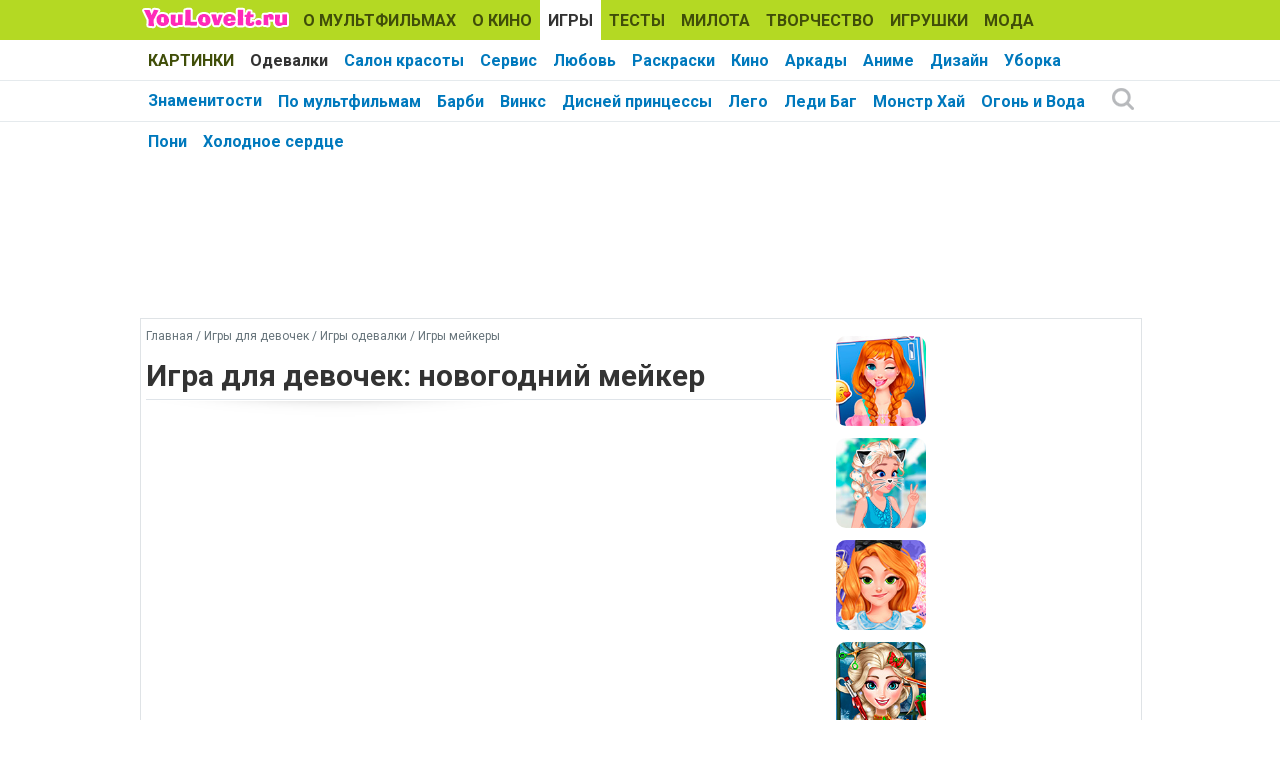

--- FILE ---
content_type: text/html; charset=utf-8
request_url: https://www.youloveit.ru/games/dressup_games/dollmakers_games/5983-igra-dlya-devochek-novogodniy-meyker.html
body_size: 12634
content:
<!DOCTYPE html>
<html lang="ru">
<head>
<meta charset="utf-8">
<title>Игра для девочек: новогодний мейкер - YouLoveIt.ru</title>
<meta name="description" content="Игра для девочек: новогодний мейкер">
<meta name="keywords" content="Игра для девочек: новогодний мейкер, Игра, Игра для девочек, Новый Год, Игра мейкер, Новогодний мейкер">
<meta property="og:site_name" content="YouLoveIt.ru">
<meta property="og:type" content="article">
<meta property="og:title" content="Игра для девочек: новогодний мейкер">
<meta property="og:url" content="https://www.youloveit.ru/games/dressup_games/dollmakers_games/5983-igra-dlya-devochek-novogodniy-meyker.html">
<meta name="news_keywords" content="Игра, Игра для девочек, Новый Год, Игра мейкер, Новогодний мейкер">
<meta property="og:description" content="Играй в новогодний мейкер и создавай праздничный образ для девушки. В этой игре ты можешь выбирать цвет нарядов (палитра в нижней части экрана игры), а также цвет предметов (подарков и леденцов), ты можешь менять внешность девушки и создавать настоящую новогоднюю открытку. Праздничный мейкер, в">

<link rel="canonical" href="https://www.youloveit.ru/games/dressup_games/dollmakers_games/5983-igra-dlya-devochek-novogodniy-meyker.html">
<link rel="alternate" type="application/rss+xml" title="YouLoveIt.ru" href="https://www.youloveit.ru/rss.xml">

<script src="/engine/classes/min/index.php?g=general&amp;v=7f8e3"></script>
<script src="/engine/classes/min/index.php?f=engine/classes/js/jqueryui.js,engine/classes/js/dle_js.js&amp;v=7f8e3" defer></script>
<link rel="shortcut icon" href="/templates/YouLoveIt5/images/favicon.ico" />
<link rel="icon" type="image/png" href="/templates/YouLoveIt5/images/favicon-16.png" sizes="16x16">
<link rel="icon" type="image/png" href="/templates/YouLoveIt5/images/favicon-32.png" sizes="32x32">
<link rel="icon" type="image/png" href="/templates/YouLoveIt5/images/favicon-48.png" sizes="48x48">
<link rel="icon" type="image/png" href="/templates/YouLoveIt5/images/favicon-120.png" sizes="120x120">
<link rel="icon" type="image/png" href="/templates/YouLoveIt5/images/favicon-192.png" sizes="192x192">
<link rel="apple-touch-icon" href="/templates/YouLoveIt5/images/76x76.png" sizes="76x76">
<link rel="apple-touch-icon" href="/templates/YouLoveIt5/images/120x120.png" sizes="120x120">
<link rel="apple-touch-icon" href="/templates/YouLoveIt5/images/152x152.png" sizes="152x152">
<link rel="apple-touch-icon" href="/templates/YouLoveIt5/images/180x180.png" sizes="180x180">
<link rel="image_src" href="https://www.youloveit.ru/uploads/posts/2013-12/1387050176_igra_novogodnii_meiker.gif" />
<link media="screen" href="/templates/YouLoveIt5/style/styles.css" type="text/css" rel="stylesheet" />
<link media="screen" href="/templates/YouLoveIt5/style/engine.css" type="text/css" rel="stylesheet" />
<script src="/templates/YouLoveIt5/js/libs.js"></script>
<!-- Yandex.RTB -->
<script>window.yaContextCb=window.yaContextCb||[]</script>
<script src="https://yandex.ru/ads/system/context.js" async></script>



<style>.mainbg { background: #ffffff; color: #333; word-wrap: break-word; margin-top:130px;}</style>
</head>
<body>
<script>
<!--
var dle_root       = '/';
var dle_admin      = '';
var dle_login_hash = '5b4fb988b7aa397321260144ffc56eee51529c8e';
var dle_group      = 5;
var dle_skin       = 'YouLoveIt5';
var dle_wysiwyg    = '0';
var quick_wysiwyg  = '0';
var dle_min_search = '4';
var dle_act_lang   = ["Да", "Нет", "Ввод", "Отмена", "Сохранить", "Удалить", "Загрузка. Пожалуйста, подождите..."];
var menu_short     = 'Быстрое редактирование';
var menu_full      = 'Полное редактирование';
var menu_profile   = 'Просмотр профиля';
var menu_send      = 'Отправить сообщение';
var menu_uedit     = 'Админцентр';
var dle_info       = 'Информация';
var dle_confirm    = 'Подтверждение';
var dle_prompt     = 'Ввод информации';
var dle_req_field  = 'Заполните все необходимые поля';
var dle_del_agree  = 'Вы действительно хотите удалить? Данное действие невозможно будет отменить';
var dle_spam_agree = 'Вы действительно хотите отметить пользователя как спамера? Это приведёт к удалению всех его комментариев';
var dle_c_title    = 'Отправка жалобы';
var dle_complaint  = 'Укажите комментарий для администрации к найденной ошибке на странице:';
var dle_mail       = 'Ваш e-mail:';
var dle_big_text   = 'Выделен слишком большой участок текста.';
var dle_orfo_title = 'Укажите комментарий для администрации к найденной ошибке на странице:';
var dle_p_send     = 'Отправить';
var dle_p_send_ok  = 'Уведомление успешно отправлено';
var dle_save_ok    = 'Изменения успешно сохранены. Обновить страницу?';
var dle_reply_title= 'Ответ на комментарий';
var dle_tree_comm  = '0';
var dle_del_news   = 'Удалить статью';
var dle_sub_agree  = 'Вы действительно хотите подписаться на комментарии к данной публикации?';
var dle_captcha_type  = '1';
var DLEPlayerLang     = {prev: 'Предыдущий',next: 'Следующий',play: 'Воспроизвести',pause: 'Пауза',mute: 'Выключить звук', unmute: 'Включить звук', settings: 'Настройки', enterFullscreen: 'На полный экран', exitFullscreen: 'Выключить полноэкранный режим', speed: 'Скорость', normal: 'Обычная', quality: 'Качество', pip: 'Режим PiP'};
var allow_dle_delete_news   = false;

//-->
</script>
<div class="megamenu_wrapper megamenu_light_theme">
	<div class="megamenu_container megamenu_blue">
		<ul class="megamenu">
<li class="menuitem_logo" style="cursor: pointer;" onClick="location.href='/'"></li>
<li class="menuitem_nodrop"><a href="/mult/">О МУЛЬТФИЛЬМАХ</a></li>
<li class="menuitem_nodrop"><a href="/kino/">О КИНО</a> </li>
<li class="menuitem_nodrop"><a href="/games/">ИГРЫ</a></li>
<li class="menuitem_nodrop"><a href="/tests/">ТЕСТЫ</a></li>
<li class="menuitem_nodrop"><a href="/nyashka/">МИЛОТА</a></li>
<li class="menuitem_nodrop"><a href="/creative/">ТВОРЧЕСТВО</a></li>
<li class="menuitem_nodrop"><a href="/toys/">ИГРУШКИ</a></li>
<li class="menuitem_nodrop"><a href="/moda/">МОДА</a></li>
<li class="menuitem_nodrop"><a href="/gallery/">КАРТИНКИ</a></li>
		</ul>
	</div>
		
		<div class="megamenu_container megamenu_sub">
		<ul class="megamenu">	







<li class="menuitem_nodrop"><a href="/games/dressup_games/">Одевалки</a></li>
<li class="menuitem_nodrop"><a href="/games/selfcare_games/">Салон красоты</a></li>
<li class="menuitem_nodrop"><a href="/games/service_games/">Сервис</a></li>
<li class="menuitem_nodrop"><a href="/games/love_games/">Любовь</a></li>
<li class="menuitem_nodrop"><a href="/games/coloring_games/">Раскраски</a></li>
<li class="menuitem_nodrop"><a href="/games/kino_games/">Кино</a></li>
<li class="menuitem_nodrop"><a href="/games/arcade_games/">Аркады</a></li>
<li class="menuitem_nodrop"><a href="/games/anime_games/">Аниме</a></li>
<li class="menuitem_nodrop"><a href="/games/design_games/">Дизайн</a></li>
<li class="menuitem_nodrop"><a href="/games/arcade_games/clean_up_games/">Уборка</a></li>
<li class="menuitem_nodrop"><a href="/games/stars_games/">Знаменитости</a></li>










<!--noindex-->
<li class="menuitem_right"><button class="search_btn"></button></li>
<!--/noindex-->
		</ul>
<!--noindex-->
		<div class="nav">
		<div class="searchblock">
            <form method="post">
                <input type="hidden" name="subaction" value="search" />
                <input type="hidden" name="do" value="search" />
                <input id="story" name="story" type="text" autocomplete="off" value="Поиск" onfocus='if (this.value == "Поиск") { this.value=""; }' onblur='if (this.value == "") { this.value="Поиск"; }' class="searchform" />
                <input type="submit" class="searchbt" title="Найти" value="" />
            </form>
        </div>  
		</div>
<!--/noindex-->		
	</div>

	<div class="megamenu_container megamenu_sub">
		<ul class="megamenu">
<li class="menuitem_nodrop"><a href="/games/mult_games/">По мультфильмам</a></li>
<li class="menuitem_nodrop"><a href="/games/mult_games/barbie_games/">Барби</a></li>
<li class="menuitem_nodrop"><a href="/games/mult_games/winx_games/">Винкс</a></li>
<li class="menuitem_nodrop"><a href="/games/mult_games/princess_games/">Дисней принцессы</a></li>
<li class="menuitem_nodrop"><a href="/games/mult_games/lego_games/">Лего</a></li>
<li class="menuitem_nodrop"><a href="/games/mult_games/lady_bug_super_kot_games/">Леди Баг</a></li>
<li class="menuitem_nodrop"><a href="/games/mult_games/monsterhigh_games/">Монстр Хай</a></li>
<li class="menuitem_nodrop"><a href="/games/ogon_i_voda_games/">Огонь и Вода</a></li>
<li class="menuitem_nodrop"><a href="/games/mult_games/pony_games/">Пони</a></li>
<li class="menuitem_nodrop"><a href="/games/mult_games/igry_holodnoe_serdce/">Холодное сердце</a></li>
		</ul>
	</div>

</div> 
<div class="mainbg">
<div class="wrapper">
<div class="bft"><div id="yandex_rtb_R-A-131987-27"></div>
<script>window.yaContextCb.push(()=>{
  Ya.Context.AdvManager.render({
    renderTo: 'yandex_rtb_R-A-131987-27',
    blockId: 'R-A-131987-27'
  })
})</script></div>
	<div class="shadlr">
		<div class="container">
			<div class="body">
				<div class="vsep">
					<div id="midside" class="lcol">
					
					<p class="speedbar"><span itemscope itemtype="https://schema.org/BreadcrumbList"><span itemprop="itemListElement" itemscope itemtype="https://schema.org/ListItem"><meta itemprop="position" content="1"><a href="https://www.youloveit.ru/" itemprop="item"><span itemprop="name">Главная</span></a></span> / <span itemprop="itemListElement" itemscope itemtype="https://schema.org/ListItem"><meta itemprop="position" content="2"><a href="https://www.youloveit.ru/games/" itemprop="item"><span itemprop="name">Игры для девочек</span></a></span> / <span itemprop="itemListElement" itemscope itemtype="https://schema.org/ListItem"><meta itemprop="position" content="3"><a href="https://www.youloveit.ru/games/dressup_games/" itemprop="item"><span itemprop="name">Игры одевалки</span></a></span> / <span itemprop="itemListElement" itemscope itemtype="https://schema.org/ListItem"><meta itemprop="position" content="4"><a href="https://www.youloveit.ru/games/dressup_games/dollmakers_games/" itemprop="item"><span itemprop="name">Игры мейкеры</span></a></span></span></p>
					
					

						
						
						<div id='dle-content'><div class="base fullstory">
	<div class="aleft"><h1>Игра для девочек: новогодний мейкер</h1></div>
	
	<div class="maincont">
<script src="https://unpkg.com/@ruffle-rs/ruffle"></script>
		
		
		<div class="full"><!--dle_flash_begin:685||515||https://www.youloveit.ru/swf/games13/igra_novogodnii_meiker.swf--><object classid='clsid:D27CDB6E-AE6D-11cf-96B8-444553540000' width='685' height='515'><param name='movie' value='https://www.youloveit.ru/swf/games13/igra_novogodnii_meiker.swf'><param name='wmode' value='transparent' /><param name='play' value='true'><param name='loop' value='true'><param name='quality' value='high'><param name='allowscriptaccess' value='never'><embed AllowScriptAccess='never' src='https://www.youloveit.ru/swf/games13/igra_novogodnii_meiker.swf' width='685' height='515' play='true' loop='true' quality='high' wmode='transparent'></embed></object><!--dle_flash_end--><br />Играй в новогодний мейкер и создавай праздничный образ для девушки. В этой игре ты можешь выбирать цвет нарядов (палитра в нижней части экрана игры), а также цвет предметов (подарков и леденцов), ты можешь менять внешность девушки и создавать настоящую новогоднюю открытку.</div>
		
		
		
		
		<div class="clr"></div><br />
		<p class="basetags"><i>Теги: <span><a href="https://www.youloveit.ru/tags/%D0%98%D0%B3%D1%80%D0%B0/">Игра</a></span> <span><a href="https://www.youloveit.ru/tags/%D0%98%D0%B3%D1%80%D0%B0%20%D0%B4%D0%BB%D1%8F%20%D0%B4%D0%B5%D0%B2%D0%BE%D1%87%D0%B5%D0%BA/">Игра для девочек</a></span> <span><a href="https://www.youloveit.ru/tags/%D0%9D%D0%BE%D0%B2%D1%8B%D0%B9%20%D0%93%D0%BE%D0%B4/">Новый Год</a></span> <span><a href="https://www.youloveit.ru/tags/%D0%98%D0%B3%D1%80%D0%B0%20%D0%BC%D0%B5%D0%B9%D0%BA%D0%B5%D1%80/">Игра мейкер</a></span> <span><a href="https://www.youloveit.ru/tags/%D0%9D%D0%BE%D0%B2%D0%BE%D0%B3%D0%BE%D0%B4%D0%BD%D0%B8%D0%B9%20%D0%BC%D0%B5%D0%B9%D0%BA%D0%B5%D1%80/">Новогодний мейкер</a></span></i></p>
		
<div class="block4"><table><tr><td>
<div><p class="friends">Рассказать друзьям</p><script src="https://yastatic.net/share2/share.js"></script>
<div class="ya-share2" data-curtain data-services="vkontakte,odnoklassniki,telegram,whatsapp,moimir"></div></div>
</td>
<td class="aright170">
<div>
	<script type="text/javascript">//<![CDATA[
	$(function(){ $("#infb5983").Button("#infc5983"); });
	//]]></script>
	<div class="infbtn">
		<span id="infb5983" class="thide" title="Информация к новости">Информация к новости</span>
		<div id="infc5983" class="infcont">
			<ul>
				<li><i>Просмотров: 57 013</i></li>
				<li><i>Автор: <a onclick="ShowProfile('Ka-Ang', 'https://www.youloveit.ru/user/Ka-Ang/', '0'); return false;" href="https://www.youloveit.ru/user/Ka-Ang/">Ka-Ang</a></i></li>
				<li><i>Дата: 15 декабря 2013</i></li>
				<li></li>
				<li><a href="https://www.youloveit.ru/games/dressup_games/dollmakers_games/print:page,1,5983-igra-dlya-devochek-novogodniy-meyker.html" rel="nofollow">Распечатать</a></li>
				<li><a href="javascript:AddComplaint('5983', 'news')">Сообщить об ошибке</a></li>
				<li></li>
			</ul>
			
			<div class="ratebox"><div class="rate"><div id='ratig-layer-5983'>
	<div class="rating" itemprop="aggregateRating" itemscope itemtype="https://schema.org/AggregateRating">
		<ul class="unit-rating">
		<li class="current-rating" style="width:40%;">40</li>
		<li><a href="#" title="Плохо" class="r1-unit" onclick="doRate('1', '5983'); return false;">1</a></li>
		<li><a href="#" title="Приемлемо" class="r2-unit" onclick="doRate('2', '5983'); return false;">2</a></li>
		<li><a href="#" title="Средне" class="r3-unit" onclick="doRate('3', '5983'); return false;">3</a></li>
		<li><a href="#" title="Хорошо" class="r4-unit" onclick="doRate('4', '5983'); return false;">4</a></li>
		<li><a href="#" title="Отлично" class="r5-unit" onclick="doRate('5', '5983'); return false;">5</a></li>
		</ul><meta itemprop="itemReviewed" content="Игра для девочек: новогодний мейкер"><meta itemprop="worstRating" content="1"><meta itemprop="ratingCount" content="3"><meta itemprop="ratingValue" content="2"><meta itemprop="bestRating" content="5">
	</div>
</div></div></div>
		</div>
	</div>
	<span class="argbox"><a href="https://www.youloveit.ru/2013/12/15/" ><i>15 декабря 2013</i></a></span>
</div>
<span class="argbox"></span>
</td></tr>
</table></div>
	</div>
	
		<div>
		<p class="comtitle">Случайные игры</p>	
		<div class="fullgames">
			<a href="https://www.youloveit.ru/games/service_games/hair_salon_games/14992-igra-realistichnye-pricheski-dlya-kapriznoy-elli.html"><img class="imgroundr" src="/uploads/posts/2017-10/1507567124_youloveit_ru_igra_realistichnye_pricheski_dlya_devochki_elli2.jpg" width="100" height="100" border="0" alt="Игра: Реалистичные прически для капризной Элли" title="Игра: Реалистичные прически для капризной Элли" /></a><a href="https://www.youloveit.ru/games/mult_games/mult_differ_games/18789-igra-sozdaj-populjarny-mem.html"><img class="imgroundr" src="/uploads/posts/2020-11/1604323900_youloveit_ru_igra_meiker_mema3.jpg" width="100" height="100" border="0" alt="Игра создай популярны мем" title="Игра создай популярны мем" /></a><a href="https://www.youloveit.ru/games/phone_tablet_games/15683-igra-priklyucheniya-lisa-puteshestvennika.html"><img class="imgroundr" src="/uploads/posts/2018-03/1520780736_youloveit_ru_game_fox_indiana_jones2.jpg" width="100" height="100" border="0" alt="Игра: Приключения лиса путешественника" title="Игра: Приключения лиса путешественника" /></a><a href="https://www.youloveit.ru/games/animals_games/horses_games/15505-igra-dlya-devochek-zabeg-na-moem-poni.html"><img class="imgroundr" src="/uploads/posts/2018-01/1517320388_youloveit_ru_igra_zabeg_na_moem_poni2-kopiya.jpg" width="100" height="100" border="0" alt="Игра для девочек: Скачки на милой лошади" title="Игра для девочек: Скачки на милой лошади" /></a><a href="https://www.youloveit.ru/games/dressup_games/dollmakers_games/18650-igra-mejker-tancujuschej-skazochnoj-geroini.html"><img class="imgroundr" src="/uploads/posts/2020-07/1594321798_youloveit_ru_igra_meiker_tancuyushaya_geroinya3.jpg" width="100" height="100" border="0" alt="Игра мейкер танцующей сказочной героини" title="Игра мейкер танцующей сказочной героини" /></a><a href="https://www.youloveit.ru/games/design_games/room_games/14894-igra-dekor-komnaty-dlya-koshechki-mii.html"><img class="imgroundr" src="/uploads/posts/2017-09/1505998274_youloveit_ru_igra_dekor_komnaty_dlya_koshki_mii2.jpg" width="100" height="100" border="0" alt="Игра: Декор комнаты для кошечки Анжелы" title="Игра: Декор комнаты для кошечки Анжелы" /></a>
		</div>
	</div>
	
	<div class="bfull">
<div id="yandex_rtb_R-A-131987-26"></div>
<script>window.yaContextCb.push(()=>{
  Ya.Context.AdvManager.render({
    renderTo: 'yandex_rtb_R-A-131987-26',
    blockId: 'R-A-131987-26'
  })
})</script>
</div>
	<div>
		<p class="comtitle">Также интересно</p>	
		<div>
			<div class="fncol3">
	<div class="rounddivr"><a href="https://www.youloveit.ru/games/dressup_games/dollmakers_games/8504-igra-dlya-devochek-super-krasivyy-novogodniy-meyker-devushki.html" title="Игра для девочек: Супер красивый Новогодний мейкер девушки"><img class="imground" src="/uploads/posts/2014-12/1419182999_igra_super_novogodnii_meiker.jpg" alt="Игра для девочек: Супер красивый Новогодний мейкер девушки" width="210" height="126" /></a></div>
	
	<a href="https://www.youloveit.ru/games/dressup_games/dollmakers_games/8504-igra-dlya-devochek-super-krasivyy-novogodniy-meyker-devushki.html" title="Игра для девочек: Супер красивый Новогодний мейкер девушки">Игра для девочек: Супер красивый Новогодний мейкер девушки</a>
</div><div class="fncol3">
	
	<div class="rounddivr"><a href="https://www.youloveit.ru/games/dressup_games/dollmakers_games/4541-igra-dlya-devochek-meyker-obraza-gorodskoy-devushki.html" title="Игра для девочек: мейкер образа городской девушки"><img class="imgroundr" src="/uploads/posts/2013-06/1371727765_igra_dlya_devochek_meiker.gif" alt="Игра для девочек: мейкер образа городской девушки" width="110" height="110" /></a></div>
	<a href="https://www.youloveit.ru/games/dressup_games/dollmakers_games/4541-igra-dlya-devochek-meyker-obraza-gorodskoy-devushki.html" title="Игра для девочек: мейкер образа городской девушки">Игра для девочек: мейкер образа городской девушки</a>
</div><div class="fncol3">
	
	<div class="rounddivr"><a href="https://www.youloveit.ru/games/mult_games/equestria_girls_games/4609-meyker-dlya-devochek-meyker-devushek-ekvestrii.html" title="Мейкер для девочек: мейкер девушек Эквестрии"><img class="imgroundr" src="/uploads/posts/2013-06/1372612216_equestria_girls_maker_01.gif" alt="Мейкер для девочек: мейкер девушек Эквестрии" width="110" height="110" /></a></div>
	<a href="https://www.youloveit.ru/games/mult_games/equestria_girls_games/4609-meyker-dlya-devochek-meyker-devushek-ekvestrii.html" title="Мейкер для девочек: мейкер девушек Эквестрии">Мейкер для девочек: мейкер девушек Эквестрии</a>
</div><div class="fncol3">
	
	<div class="rounddivr"><a href="https://www.youloveit.ru/games/dressup_games/dollmakers_games/5041-igra-dlya-devochek-meyker-i-odevalka-v-anime-stile.html" title="Игра для девочек: мейкер и одевалка в аниме стиле"><img class="imgroundr" src="/uploads/posts/2013-08/1377806100_igra_doll_maker_v_stile_anime.gif" alt="Игра для девочек: мейкер и одевалка в аниме стиле" width="110" height="110" /></a></div>
	<a href="https://www.youloveit.ru/games/dressup_games/dollmakers_games/5041-igra-dlya-devochek-meyker-i-odevalka-v-anime-stile.html" title="Игра для девочек: мейкер и одевалка в аниме стиле">Игра для девочек: мейкер и одевалка в аниме стиле</a>
</div><div class="fncol3">
	
	<div class="rounddivr"><a href="https://www.youloveit.ru/games/mult_games/pony_games/7146-igra-druzhba-eto-chudo-luchshiy-onlayn-meyker-3d-poni.html" title="Игра Дружба это Чудо: Лучший онлайн мейкер 3D пони"><img class="imgroundr" src="/uploads/posts/2014-06/1403506591_youloveit_ru_igra_3d_meiker_pony06.gif" alt="Игра Дружба это Чудо: Лучший онлайн мейкер 3D пони" width="110" height="110" /></a></div>
	<a href="https://www.youloveit.ru/games/mult_games/pony_games/7146-igra-druzhba-eto-chudo-luchshiy-onlayn-meyker-3d-poni.html" title="Игра Дружба это Чудо: Лучший онлайн мейкер 3D пони">Игра Дружба это Чудо: Лучший онлайн мейкер 3D пони</a>
</div><div class="fncol3">
	
	<div class="rounddivr"><a href="https://www.youloveit.ru/games/mult_games/igry_holodnoe_serdce/6677-igra-holodnoe-serdce-bolshoy-meyker-zhenskih-geroin.html" title="Игра Холодное Сердце: Большой мейкер женских героинь"><img class="imgroundr" src="/uploads/posts/2014-04/1397758984_youloveit_ru_igra_holodnoe_serdce_bolshoi_meiker.jpg" alt="Игра Холодное Сердце: Большой мейкер женских героинь" width="110" height="110" /></a></div>
	<a href="https://www.youloveit.ru/games/mult_games/igry_holodnoe_serdce/6677-igra-holodnoe-serdce-bolshoy-meyker-zhenskih-geroin.html" title="Игра Холодное Сердце: Большой мейкер женских героинь">Игра Холодное Сердце: Большой мейкер женских героинь</a>
</div><div class="fncol3">
	
	<div class="rounddivr"><a href="https://www.youloveit.ru/games/dressup_games/dollmakers_games/5721-igra-odevalka-rapuncel-iz-skazok.html" title="Игра: Одевалка Рапунцель из сказок"><img class="imgroundr" src="/uploads/posts/2013-11/1385385427_igry_dlya_devochek_online03.gif" alt="Игра: Одевалка Рапунцель из сказок" width="110" height="110" /></a></div>
	<a href="https://www.youloveit.ru/games/dressup_games/dollmakers_games/5721-igra-odevalka-rapuncel-iz-skazok.html" title="Игра: Одевалка Рапунцель из сказок">Игра: Одевалка Рапунцель из сказок</a>
</div><div class="fncol3">
	<div class="rounddivr"><a href="https://www.youloveit.ru/games/dressup_games/dollmakers_games/18098-igra-novogodniy-mini-meyker-sozdaem-obraz-dlya-novogodnego-selfi.html" title="Игра: Новогодний мини мейкер - создаем образ для новогоднего селфи"><img class="imground" src="/uploads/posts/2019-12/1576267792_youloveit_ru_novogodnii_meiker_igra.jpg" alt="Игра: Новогодний мини мейкер - создаем образ для новогоднего селфи" width="210" height="126" /></a></div>
	
	<a href="https://www.youloveit.ru/games/dressup_games/dollmakers_games/18098-igra-novogodniy-mini-meyker-sozdaem-obraz-dlya-novogodnego-selfi.html" title="Игра: Новогодний мини мейкер - создаем образ для новогоднего селфи">Игра: Новогодний мини мейкер - создаем образ для новогоднего селфи</a>
</div><div class="fncol3">
	
	<div class="rounddivr"><a href="https://www.youloveit.ru/games/dressup_games/dollmakers_games/3857-igra-sozday-svoy-avatar-v-stile-anime-devushki.html" title="Игра: создай свой аватар в стиле аниме девушки"><img class="imgroundr" src="/uploads/posts/2013-03/1363276961_march_games1303.gif" alt="Игра: создай свой аватар в стиле аниме девушки" width="110" height="110" /></a></div>
	<a href="https://www.youloveit.ru/games/dressup_games/dollmakers_games/3857-igra-sozday-svoy-avatar-v-stile-anime-devushki.html" title="Игра: создай свой аватар в стиле аниме девушки">Игра: создай свой аватар в стиле аниме девушки</a>
</div>
		</div>
	</div>
</div>

<table class="w680" id="comments"><tr>
<td class="aleft200"><div class="count-comment"><p class="comtitle">Комментарии: <a href="https://www.youloveit.ru/games/dressup_games/dollmakers_games/5983-igra-dlya-devochek-novogodniy-meyker.html#mc-container" rel="nofollow"></a></p></div></td>
<td class="aright220"><a href="/talks_rules.html" target="_blank">Правила комментирования</a></td>
</tr></table>
<div id="mc-container"></div>
<script type="text/javascript">
cackle_widget = window.cackle_widget || [];
cackle_widget.push({widget: 'Comment', id: 63470, msg: { header: '', social: 'Чтобы написать комментарий войдите через ВКонтакте', commentCount: function(c) { return Cackle.Time.declineNum('', '', '', ''); }, }});
cackle_widget.push({widget: 'CommentCount', id: 63470, no: '0', one: '1', mult: '{num}'});
(function() {
    var mc = document.createElement('script');
    mc.type = 'text/javascript';
    mc.async = true;
    mc.src = ('https:' == document.location.protocol ? 'https' : 'http') + '://cackle.me/widget.js';
    var s = document.getElementsByTagName('script')[0]; s.parentNode.insertBefore(mc, s.nextSibling);
})();
</script>
<a id="mc-link" href="https://cackle.me">Комментарии для сайта <b style="color:#4FA3DA">Cackl</b><b style="color:#F65077">e</b></a>
</div>
						
						
						



					</div>
					<div id="sidebar" class="rcol">
						<div class="blockwhite">
							
							<table><tr><td class="aleft"><a href="https://www.youloveit.ru/games/mult_games/igry_holodnoe_serdce/17929-igra-dlya-devochek-princessa-anna-i-odezhda-na-vesnu-leto-osen-zimu-i-prazdniki.html"><img class="imgroundr" src="/uploads/posts/2019-11/1572689163_youloveit_ru_igra_princessa_anna_odegda_na_vse_sezony3.jpg" width="90" height="90" border="0" alt="Игра для девочек: Принцесса Анна и одежда на весну, лето, осень, зиму и праздники" title="Игра для девочек: Принцесса Анна и одежда на весну, лето, осень, зиму и праздники" /></a><br /><a href="https://www.youloveit.ru/games/mult_games/princess_games/15893-igra-sdelay-foto-s-princessami-dlya-vkontakte-ili-instagrama.html"><img class="imgroundr" src="/uploads/posts/2018-04/1524933907_youloveit_ru_foto_disney_princess_dlya_soc_setei2.jpg" width="90" height="90" border="0" alt="Игра: Сделай фото с принцессами для ВКонтакте или Инстаграма" title="Игра: Сделай фото с принцессами для ВКонтакте или Инстаграма" /></a><br /><a href="https://www.youloveit.ru/games/mult_games/princess_games/18792-igra-fabrika-zelij-v-stile-alisy-v-strane-chudes-dlja-rapuncel.html"><img class="imgroundr" src="/uploads/posts/2020-11/1604936539_youloveit_ru_fabrika_zelii_kostumov_disney_princess3.jpg" width="90" height="90" border="0" alt="Игра Фабрика Зелий в стиле Алисы в Стране Чудес для Рапунцель" title="Игра Фабрика Зелий в стиле Алисы в Стране Чудес для Рапунцель" /></a><br /><a href="https://www.youloveit.ru/games/mult_games/igry_holodnoe_serdce/8483-igra-holodnoe-serdce-novogodnie-realistichnye-pricheski-dlya-elzy.html"><img class="imgroundr" src="/uploads/posts/2014-12/1418913474_novogodnyay_igra_pricheski_dlya_elzy_2.jpg" width="90" height="90" border="0" alt="Игра Холодное Сердце: Новогодние реалистичные прически для Эльзы" title="Игра Холодное Сердце: Новогодние реалистичные прически для Эльзы" /></a><br /><a href="https://www.youloveit.ru/games/design_games/design_differ_games/17625-igra-ukrashaem-keksy-dlya-elzy-ariel-i-rapuncel.html"><img class="imgroundr" src="/uploads/posts/2019-08/1565544530_youloveit_ru_igra_keksy_dly_disney_princess3.jpg" width="90" height="90" border="0" alt="Игра: Украшаем кексы для Эльзы, Ариэль и Рапунцель" title="Игра: Украшаем кексы для Эльзы, Ариэль и Рапунцель" /></a><br /><a href="https://www.youloveit.ru/games/service_games/restaurant_games/15559-igra-burgernaya-na-kolesah.html"><img class="imgroundr" src="/uploads/posts/2018-02/1518362400_youloveit_ru_igra_restoran_burger2.jpg" width="90" height="90" border="0" alt="Игра: Бургерная на колесах - одна из лучших игр в ресторан и кафе!" title="Игра: Бургерная на колесах - одна из лучших игр в ресторан и кафе!" /></a><br /></td>
							<td class="aright"><!-- Yandex.RTB R-A-131987-33 -->
<div id="yandex_rtb_R-A-131987-33"></div>
<script>window.yaContextCb.push(()=>{
  Ya.Context.AdvManager.render({
    renderTo: 'yandex_rtb_R-A-131987-33',
    blockId: 'R-A-131987-33'
  })
})</script></td></tr></table>
						</div>
						<div class="block">
<div class="ins">
<p class="mtitlenew">Интересное на сайте</p>
<div>
	<div class="sidenewsi"><a href="https://www.youloveit.ru/mult/mult_interes/19039-kejpop-ohotnicy-na-demonov-bolshe-krasivyh-kartinok-konceptov-s-rumi-miroj-i-zoi.html"><img class="imground" src="/uploads/posts/2025-09/1757595239_youloveit_ru_kpop_demon_hunters_big_beautiful_art4.jpg" width="60" height="60" alt="Кейпоп-охотницы на демонов больше красивых картинок концептов с Руми, Мирой и Зои" title="Кейпоп-охотницы на демонов больше красивых картинок концептов с Руми, Мирой и Зои" /></a></div>
	<div class="sidenewst"><a href="https://www.youloveit.ru/mult/mult_interes/19039-kejpop-ohotnicy-na-demonov-bolshe-krasivyh-kartinok-konceptov-s-rumi-miroj-i-zoi.html">Кейпоп-охотницы на демонов больше красивых картинок концептов с Руми, Мирой и Зои</a></div>
</div><div>
	<div class="sidenewsi"><a href="https://www.youloveit.ru/mult/mult_interes/19012-kpop-demon-hunters-oruzhie-rumi-miry-i-zoi.html"><img class="imground" src="/uploads/posts/2025-07/1752060604_youloveit_ru_kpop_demon_hunters_orugie_077.jpg" width="60" height="60" alt="KPop Demon Hunters оружие Руми, Миры и Зои" title="KPop Demon Hunters оружие Руми, Миры и Зои" /></a></div>
	<div class="sidenewst"><a href="https://www.youloveit.ru/mult/mult_interes/19012-kpop-demon-hunters-oruzhie-rumi-miry-i-zoi.html">KPop Demon Hunters оружие Руми, Миры и Зои</a></div>
</div><div>
	<div class="sidenewsi"><a href="https://www.youloveit.ru/mult/mult_interes/monsterhigh_interes/18986-pokemon-monster-high-arty-v-kotoryh-soshlis-dva-fanatskih-mira.html"><img class="imground" src="/uploads/posts/2025-06/1749832942_youloveit_com_pokemon_monster_high_fanarty007.jpg" width="60" height="60" alt="Pokemon × Monster High — арты, в которых сошлись два фанатских мира" title="Pokemon × Monster High — арты, в которых сошлись два фанатских мира" /></a></div>
	<div class="sidenewst"><a href="https://www.youloveit.ru/mult/mult_interes/monsterhigh_interes/18986-pokemon-monster-high-arty-v-kotoryh-soshlis-dva-fanatskih-mira.html">Pokemon × Monster High — арты, в которых сошлись два фанатских мира</a></div>
</div><div>
	<div class="sidenewsi"><a href="https://www.youloveit.ru/mult/mult_interes/genshin_impact/19055-raskraski-genshin-impact-k-kitajskomu-novomu-godu-2026-chibi-personazhi.html"><img class="imground" src="/uploads/posts/2026-01/1768055311_youloveit_com_genshin_impact_coloring_pages_lunar_new_year2026_0003.jpg" width="60" height="60" alt="Раскраски Genshin Impact к Китайскому Новому году лошади: Цзы Бай, Син Цю, Сяо и Сян Лин" title="Раскраски Genshin Impact к Китайскому Новому году лошади: Цзы Бай, Син Цю, Сяо и Сян Лин" /></a></div>
	<div class="sidenewst"><a href="https://www.youloveit.ru/mult/mult_interes/genshin_impact/19055-raskraski-genshin-impact-k-kitajskomu-novomu-godu-2026-chibi-personazhi.html">Раскраски Genshin Impact к Китайскому Новому году лошади: Цзы Бай, Син Цю, Сяо и Сян Лин</a></div>
</div><div>
	<div class="sidenewsi"><a href="https://www.youloveit.ru/creative/vdohnovenie/18976-otkrytki-kartinki-dobroe-utro-dlja-devochek.html"><img class="imground" src="/uploads/posts/2025-05/1746901533_youloveit_com_kartinki_dobroe_utro_v_stile_winx1178.jpg" width="60" height="60" alt="Открытки картинки Доброе Утро для девочек" title="Открытки картинки Доброе Утро для девочек" /></a></div>
	<div class="sidenewst"><a href="https://www.youloveit.ru/creative/vdohnovenie/18976-otkrytki-kartinki-dobroe-utro-dlja-devochek.html">Открытки картинки Доброе Утро для девочек</a></div>
</div></div>
</div>
<div class="blockwhite">
<p class="mtitlenew">Интересный тест</p>
<div class="tcol">
	<a href="https://www.youloveit.ru/tests/13180-test-kto-ty-iz-disney-princess-po-znaku-zodiaka.html"><img class="imground" src="/uploads/posts/2016-10/1477155134_youloveit_ru_kto_ty_iz_disney_princess_po_znaku_zodiaka.jpg" width="300" height="180" alt="Тест: Кто ты из Дисней Принцесс по знаку зодиака" title="Тест: Кто ты из Дисней Принцесс по знаку зодиака" /></a>
</div>

</div>
<div class="block">
<div class="ins"><p class="mtitlenew">Игры для девочек</p>
<div class="gcol">
	<a href="https://www.youloveit.ru/games/mult_games/princess_games/16575-igra-piratskie-naryady-dlya-ariel-meridy-i-bell-na-hellouin.html"><img class="imground" src="/uploads/posts/2018-10/1540314276_youloveit_ru_ariel_merida_belle_pirates_dress_up_hallowen_game2.jpg" width="90" height="90" alt="Игра: Пиратские наряды для Ариэль, Мериды и Белль на Хэллоуин" title="Игра: Пиратские наряды для Ариэль, Мериды и Белль на Хэллоуин" /></a>
</div>
<div class="gcol">
	<a href="https://www.youloveit.ru/games/dressup_games/dress_differ_games/16904-igra-odevalka-sleduy-za-mnoy.html"><img class="imground" src="/uploads/posts/2019-01/1547567683_youloveit_ru_follow_me_to_game4.jpg" width="90" height="90" alt="Игра: Одевалка &quot;Следуй за мной&quot;" title="Игра: Одевалка &quot;Следуй за мной&quot;" /></a>
</div>
<div class="gcol">
	<a href="https://www.youloveit.ru/games/service_games/hair_salon_games/17320-igra-dlya-devochek-roskoshnye-pricheski-v-salone-krasoty.html"><img class="imground" src="/uploads/posts/2019-05/1558088335_youloveit_ru_hair_style_game_for_girls3.jpg" width="90" height="90" alt="Игра для девочек: Роскошные прически в салоне красоты" title="Игра для девочек: Роскошные прически в салоне красоты" /></a>
</div>
<div class="gcol">
	<a href="https://www.youloveit.ru/games/dressup_games/dress_differ_games/17887-igra-dlya-devochek-modnaya-odevalka-heshteg-chellendzh-dlya-8-raznyh-obrazov.html"><img class="imground" src="/uploads/posts/2019-10/1571592027_youloveit_ru_igra_dlya_devockek_8_naryadov_chelendg_moda3.jpg" width="90" height="90" alt="Игра для девочек: Модная одевалка хэштег челлендж для 8 разных образов" title="Игра для девочек: Модная одевалка хэштег челлендж для 8 разных образов" /></a>
</div>
<div class="gcol">
	<a href="https://www.youloveit.ru/games/service_games/service_differ_games/18195-igra-dlya-lyubiteley-pernatyh-magazin-ekzoticheskih-ptic.html"><img class="imground" src="/uploads/posts/2020-01/1578417520_youloveit_ru_birds_shop_game3.jpg" width="90" height="90" alt="Игра для любителей пернатых: Магазин экзотических птиц" title="Игра для любителей пернатых: Магазин экзотических птиц" /></a>
</div>
<div class="gcol">
	<a href="https://www.youloveit.ru/games/phone_tablet_games/13599-igra-dlya-devochek-zimniy-makiyazh.html"><img class="imground" src="/uploads/posts/2016-12/1483027987_youloveit_ru_igra_zimnii_makiyag_2.jpg" width="90" height="90" alt="Игра для девочек: Зимний макияж" title="Игра для девочек: Зимний макияж" /></a>
</div>

</div>
</div>


<div class="mg1" id="aside1">
<div id="yandex_rtb_R-A-131987-15"></div>
<script>window.yaContextCb.push(()=>{
  Ya.Context.AdvManager.render({
    renderTo: 'yandex_rtb_R-A-131987-15',
    blockId: 'R-A-131987-15'
  })
})</script>
</div>
					</div>
					<div class="clr"></div>
				</div>
			</div>
		</div>
		<footer><div class="bft"></div>
				<div id="footer">
					<ul class="fsoc">
						<li><a class="vk" href="https://vk.com/youloveit_ru" target="_blank" title="Мы ВКонтакте"></a></li>
						<li><a class="yt" href="https://www.youtube.com/user/YouLoveItTV" target="_blank" title="Наш YouTube канал"></a></li>
						<li><a class="tw" href="https://twitter.com/youloveit_ru" target="_blank" title="Наш Твиттер" rel="nofollow"></a></li>
						<li><a class="rss" href="/rss.xml" target="_blank" title="Подписка на новости RSS" rel="nofollow"></a></li>
						
					</ul>
					<ul class="fnavi">
						<li><a href="/mult/">О МУЛЬТФИЛЬМАХ</a></li>
						<li><a href="/kino/">О КИНО</a> </li>
						<li><a href="/games/">ИГРЫ</a></li>
						<li><a href="/tests/">ТЕСТЫ</a></li>
						<li><a href="/nyashka/">МИЛОТА</a></li>
						<li><a href="/creative/">ТВОРЧЕСТВО</a></li>
						<li><a href="/toys/">ИГРУШКИ</a></li>
						<li><a href="/moda/">МОДА</a></li>
						<li><a href="/gallery/">КАРТИНКИ</a></li>
					</ul>
					<!--noindex--><ul class="finfo">
						<li><a href="/index.php?do=feedback" rel="nofollow">Обратная связь</a></li>
						<li><a href="/faq.html" rel="nofollow">Ответы на вопросы</a> </li>
						<li><a href="/adv.html" rel="nofollow">Реклама на сайте</a></li>
						<li><a href="/partners.html" rel="nofollow">Сотрудничество</a></li>
					</ul><!--/noindex-->
					<span class="copyright">
						Copyright &copy; 2009-2026 YouLoveIt.ru - развлекательный сайт для девочек<br />
						При копировании материалов с сайта ссылка на YouLoveIt.ru обязательна.<br />
						Нашли ошибку? Выделите её мышкой и нажмите Ctrl и Enter.
					</span>
					<div class="counts">
	<ul class="reset">
		<li>
<!--LiveInternet counter--><a href="https://www.liveinternet.ru/click"
target="_blank"><img id="licnt8C9B" width="88" height="31" style="border:0" 
title="LiveInternet: показано число просмотров за 24 часа, посетителей за 24 часа и за сегодня"
src="[data-uri]"
alt=""/></a><script>(function(d,s){d.getElementById("licnt8C9B").src=
"https://counter.yadro.ru/hit?t18.4;r"+escape(d.referrer)+
((typeof(s)=="undefined")?"":";s"+s.width+"*"+s.height+"*"+
(s.colorDepth?s.colorDepth:s.pixelDepth))+";u"+escape(d.URL)+
";h"+escape(d.title.substring(0,150))+";"+Math.random()})
(document,screen)</script><!--/LiveInternet-->
<!-- Yandex.Metrika counter --> <script type="text/javascript" > (function(m,e,t,r,i,k,a){m[i]=m[i]||function(){(m[i].a=m[i].a||[]).push(arguments)}; m[i].l=1*new Date();k=e.createElement(t),a=e.getElementsByTagName(t)[0],k.async=1,k.src=r,a.parentNode.insertBefore(k,a)}) (window, document, "script", "https://mc.yandex.ru/metrika/tag.js", "ym"); ym(5445265, "init", { clickmap:true, trackLinks:true, accurateTrackBounce:true, webvisor:true }); </script> <noscript><div><img src="https://mc.yandex.ru/watch/5445265" style="position:absolute; left:-9999px;" alt="" /></div></noscript> <!-- /Yandex.Metrika counter -->
		</li>
	</ul>
</div>
				</div>
				</footer>				
	</div>
</div>
</div>
<script async src="//pagead2.googlesyndication.com/pagead/js/adsbygoogle.js"></script>
</body>
</html>